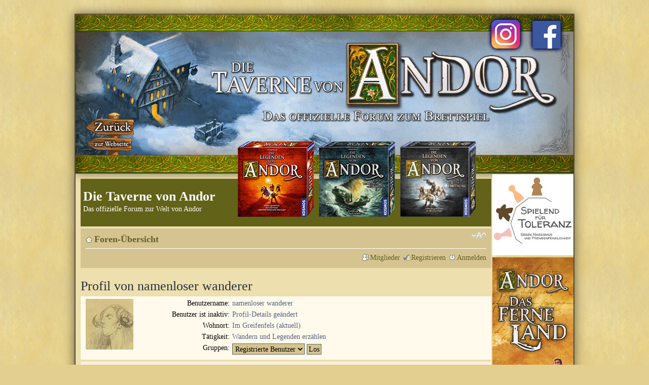

--- FILE ---
content_type: text/html; charset=UTF-8
request_url: https://www.legenden-von-andor.de/forum/memberlist.php?mode=viewprofile&u=11875&sid=41ad916b8b485f36c3e57f4b7e0b5ed6
body_size: 11821
content:
<!DOCTYPE html PUBLIC "-//W3C//DTD XHTML 1.0 Strict//EN" "http://www.w3.org/TR/xhtml1/DTD/xhtml1-strict.dtd">
<html xmlns="http://www.w3.org/1999/xhtml" dir="ltr" lang="de" xml:lang="de">
<head>

<meta http-equiv="content-type" content="text/html; charset=UTF-8" />
<meta http-equiv="content-style-type" content="text/css" />
<meta http-equiv="content-language" content="de" />
<meta http-equiv="imagetoolbar" content="no" />
<meta name="resource-type" content="document" />
<meta name="distribution" content="global" />
<meta name="keywords" content="" />
<meta name="description" content="" />

<title>Die Taverne von Andor &bull; Profil von namenloser wanderer</title>

<link rel="alternate" type="application/atom+xml" title="Feed - Die Taverne von Andor" href="https://www.legenden-von-andor.de/forum/feed.php" /><link rel="alternate" type="application/atom+xml" title="Feed - Neue Themen" href="https://www.legenden-von-andor.de/forum/feed.php?mode=topics" />

<!--
	phpBB style name: prosilver Special Edition
	Based on style:   prosilver (this is the default phpBB3 style)
	Original author:  Tom Beddard ( http://www.subblue.com/ )
	Modified by:      phpBB Styles Team     
-->

<script type="text/javascript">
// <![CDATA[
	var jump_page = 'Gib die Nummer der Seite an, zu der du gehen möchtest.:';
	var on_page = '';
	var per_page = '';
	var base_url = '';
	var style_cookie = 'phpBBstyle';
	var style_cookie_settings = '; path=/; domain=legenden-von-andor.de';
	var onload_functions = new Array();
	var onunload_functions = new Array();

	

	/**
	* Find a member
	*/
	function find_username(url)
	{
		popup(url, 760, 570, '_usersearch');
		return false;
	}

	/**
	* New function for handling multiple calls to window.onload and window.unload by pentapenguin
	*/
	window.onload = function()
	{
		for (var i = 0; i < onload_functions.length; i++)
		{
			eval(onload_functions[i]);
		}
	};

	window.onunload = function()
	{
		for (var i = 0; i < onunload_functions.length; i++)
		{
			eval(onunload_functions[i]);
		}
	};

// ]]>
</script>
<script type="text/javascript" src="./styles/prosilver/template/styleswitcher.js"></script>
<script type="text/javascript" src="./styles/prosilver/template/forum_fn.js"></script>

<link href="./styles/prosilver_se/theme/print.css" rel="stylesheet" type="text/css" media="print" title="printonly" />
<link href="./style.php?id=3&amp;lang=de&amp;sid=e063d60f118a45a68e7ba2f0194fa796" rel="stylesheet" type="text/css" media="screen, projection" />

<link href="./styles/prosilver_se/theme/normal.css" rel="stylesheet" type="text/css" title="A" />
<link href="./styles/prosilver_se/theme/medium.css" rel="alternate stylesheet" type="text/css" title="A+" />
<link href="./styles/prosilver_se/theme/large.css" rel="alternate stylesheet" type="text/css" title="A++" />



</head>

<body id="phpbb" class="section-memberlist ltr">
<div id="superwrap">
<div id="andor_head"><div style="position:absolute;top:196px;left:20px;width:100px;height:86px;"><a href="http://legenden-von-andor.de/" title="Zurück zur Taverne"><img src="styles/prosilver_se/theme/images/backbutton.png" alt="Zurück zur Taverne" /></a></div>
<a href="https://www.instagram.com/legenden_von_andor/" id="andor_soc_1" style="left:810px;top:0px;" target="_blank"></a>
<a href="https://www.facebook.com/legendenvonandor/" id="andor_soc_2" style="left:890px;top:0px;" target="_blank"></a>
<a href="https://www.kosmos.de/de/die-legenden-von-andor_1691745_4002051691745" id="andor_box_1" style="left:320px;top:250px;" target="_blank"></a>
<a href="https://www.kosmos.de/de/die-legenden-von-andor-teil-ii-die-reise-in-den-norden_1692346_4002051692346" id="andor_box_2" style="left:480px;top:250px;" target="_blank"></a>
<a href="https://www.kosmos.de/de/die-legenden-von-andor-teil-iii-die-letzte-hoffnung_1692803_4002051692803" id="andor_box_3" style="left:640px;top:250px;" target="_blank"></a>
<div style="position:absolute;right:0px;top:315px;width:160px;height:500px;"><iframe src="banner_link.html" style="border:0px  none;" scrolling="no" frameborder="0" align=aus marginheight="0px" marginwidth="0px" height="830" width="160"></iframe></div></div>
<div id="wrap">
    <div class="border-left">
    <div class="border-right">
    <div class="border-top">
    <div class="border-top-left">
    <div class="border-top-right">
        <div class="inside" style="width:810px;direction: ltr;">
        	<a id="top" name="top" accesskey="t"></a>
        	<div id="page-header">
        		<div class="headerbar">
        			<div class="inner"><span class="corners-top"><span></span></span>
        
        			<div id="site-description">
        				<a href="./index.php?sid=e063d60f118a45a68e7ba2f0194fa796" title="Foren-Übersicht" id="logo"><img src="./styles/prosilver_se/imageset/site_logo.gif" width="149" height="52" alt="" title="" /></a>
        				<h1>Die Taverne von Andor</h1>
        				<p>Das offizielle Forum zur Welt von Andor</p>
        				<p class="skiplink"><a href="#start_here">Zum Inhalt</a></p>
        			</div>
        
        		
        
        			<span class="corners-bottom"><span></span></span></div>
        		</div>
        
        		<div class="navbar">
        			<div class="inner"><span class="corners-top"><span></span></span>
        
        			<ul class="linklist navlinks">
        				<li class="icon-home"><a href="./index.php?sid=e063d60f118a45a68e7ba2f0194fa796" style="font-size:18px; font-weight:bold" accesskey="h">Foren-Übersicht</a> </li>
        
        				<li class="rightside"><a href="#" onclick="fontsizeup(); return false;" onkeypress="return fontsizeup(event);" class="fontsize" title="Ändere Schriftgröße">Ändere Schriftgröße</a></li>
        
        				
        			</ul>
        
        			
        
        			<ul class="linklist rightside">
        				<!--<li class="icon-faq"><a href="./faq.php?sid=e063d60f118a45a68e7ba2f0194fa796" title="Häufig gestellte Fragen">FAQ</a></li>-->
        				<li class="icon-members"><a href="./memberlist.php?sid=e063d60f118a45a68e7ba2f0194fa796" title="Zeigt eine vollständige Liste aller Mitglieder an">Mitglieder</a></li><li class="icon-register"><a href="./ucp.php?mode=register&amp;sid=e063d60f118a45a68e7ba2f0194fa796">Registrieren</a></li>
							<li class="icon-logout"><a href="./ucp.php?mode=login&amp;sid=e063d60f118a45a68e7ba2f0194fa796" title="Anmelden" accesskey="x">Anmelden</a></li>
        				
        			</ul>
        
        			<span class="corners-bottom"><span></span></span></div>
        		</div>
        
        	</div>
        
        	<a name="start_here"></a>
        	<div id="page-body">
        		
				

<h2>Profil von namenloser wanderer</h2>

<form method="post" action="./memberlist.php?mode=group&amp;sid=e063d60f118a45a68e7ba2f0194fa796" id="viewprofile">
<div class="panel bg1">
	<div class="inner"><span class="corners-top"><span></span></span>

	
		<dl class="left-box">
			<dt><img src="./download/file.php?avatar=11875_1734979883.jpg" width="94" height="100" alt="Benutzeravatar" /></dt>
			
		</dl>
	

	<dl class="left-box details" style="width: 80%;">
		<dt>Benutzername:</dt>
		<dd>
			<span>namenloser wanderer</span>
			
		</dd>
		<dt>Benutzer ist inaktiv:</dt> <dd>Profil-Details geändert</dd><dt>Wohnort:</dt> <dd>Im Greifenfels (aktuell)</dd><dt>Tätigkeit:</dt> <dd>Wandern und Legenden erzählen</dd><dt>Gruppen:</dt> <dd><select name="g"><option value="2" selected="selected">Registrierte Benutzer</option></select> <input type="submit" name="submit" value="Los" class="button2" /></dd>
	</dl>

	<span class="corners-bottom"><span></span></span></div>
</div>

<div class="panel bg2">
	<div class="inner"><span class="corners-top"><span></span></span>
	<div class="column1">

		<h3>Kontaktdaten namenloser wanderer</h3>

		<dl class="details">
		
		</dl>
	</div>

	<div class="column2">
		<h3>Benutzer-Statistik</h3>
		<dl class="details">
			<dt>Registriert:</dt> <dd>16. Januar 2022, 16:01</dd>
			<dt>Letzte Anmeldung:</dt> <dd>23. Dezember 2024, 18:54</dd>
			
			<dt>Beiträge insgesamt:</dt>
				<dd>27 <br />(0.02% aller Beiträge / 0.02 Beiträge pro Tag)
				</dd>
			
				<dt>Am meisten aktiv in Forum:</dt> <dd><strong><a href="./viewforum.php?f=11&amp;sid=e063d60f118a45a68e7ba2f0194fa796">Tavernen Gespräche</a></strong><br />(19 Beiträge / 70.37% der Beiträge des Benutzers)</dd>
				<dt>Am meisten aktiv in Thema:</dt> <dd><strong><a href="./viewtopic.php?t=8624&amp;sid=e063d60f118a45a68e7ba2f0194fa796">Paldor (Entwicklung)</a></strong><br />(5 Beiträge / 18.52% der Beiträge des Benutzers)</dd>
			
		</dl>
	</div>
	<span class="corners-bottom"><span></span></span></div>
</div>



</form>


	<form method="post" id="jumpbox" action="./viewforum.php?sid=e063d60f118a45a68e7ba2f0194fa796" onsubmit="if(this.f.value == -1){return false;}">

	
		<fieldset class="jumpbox">
	
			<label for="f" accesskey="j">Gehe zu:</label>
			<select name="f" id="f" onchange="if(this.options[this.selectedIndex].value != -1){ document.forms['jumpbox'].submit() }">
			
				<option value="-1">Wähle ein Forum aus</option>
			<option value="-1">------------------</option>
				<option value="4">Willkommen</option>
			
				<option value="5">Fan-Legenden</option>
			
				<option value="14">&nbsp; &nbsp;Fan-Legenden-Wettbewerb 2014</option>
			
				<option value="17">&nbsp; &nbsp;Fan-Legenden-Wettbewerb 2015</option>
			
				<option value="19">&nbsp; &nbsp;Fan-Legenden-Wettbewerb 2017</option>
			
				<option value="25">&nbsp; &nbsp;Fan-Legenden-Wettbewerb 2023</option>
			
				<option value="13">Fan-Helden</option>
			
				<option value="22">&nbsp; &nbsp;Fan-Helden-Wettbewerb - Feuer und Wasser</option>
			
				<option value="26">Fan-Geschichten</option>
			
				<option value="18">Fan-Abenteuer für Chada &amp; Thorn</option>
			
				<option value="8">Spielvarianten</option>
			
				<option value="20">&nbsp; &nbsp;Fan-Wettbewerb - Neue Bedrohungen für die Ära des Sternenschilds</option>
			
				<option value="9">Regelfragen / Tipps und Tricks</option>
			
				<option value="21">Die Andor App</option>
			
				<option value="10">Ankündigungen</option>
			
				<option value="16">&nbsp; &nbsp;Abenteuer Andor 2016</option>
			
				<option value="24">&nbsp; &nbsp;Abenteuer Andor 2022</option>
			
				<option value="23">&nbsp; &nbsp;Tavernen-Party 2022</option>
			
				<option value="11">Tavernen Gespräche</option>
			
				<option value="15">Gildas Galerie</option>
			
			</select>
			<input type="submit" value="Los" class="button2" />
		</fieldset>
	</form>

</div>
    
                <div id="page-footer">
                
                	<div class="navbar">
                		<div class="inner"><span class="corners-top"><span></span></span>
                
                		<ul class="linklist">
                				
                		</ul>
                
                		<span class="corners-bottom"><span></span></span></div>
                	</div>
                </div>
            </div>
        <div class="border-bottom"><span><span></span></span></div>
    </div></div></div></div></div>
</div>
	
	<div class="copyright">
<a href="http://legenden-von-andor.de/kontakt/">Kontakt</a> | <a target="_blank" href="http://www.facebook.com/legendenvonandor">Facebook</a> | <a target="_blank" href=" http://www.kosmos.de/produktdetail-1114-1114/die_legenden_von_andor-6785/">KOSMOS</a> | <a target="_blank" href="http://www.fiore-gmbh.de">Fiore GmbH</a> | <a href="http://legenden-von-andor.de/impressum/">Impressum</a>| <a href="http://legenden-von-andor.de/datenschutz/">Datenschutz</a>
<br /><br />
Powered by <a href="http://www.phpbb.com/">phpBB</a>&reg; Forum Software &copy; phpBB Group
		<br />Deutsche Übersetzung durch <a href="http://www.phpbb.de/">phpBB.de</a>
	</div>



<div>
	<a id="bottom" name="bottom" accesskey="z"></a>
	
</div>

</body>
</html>